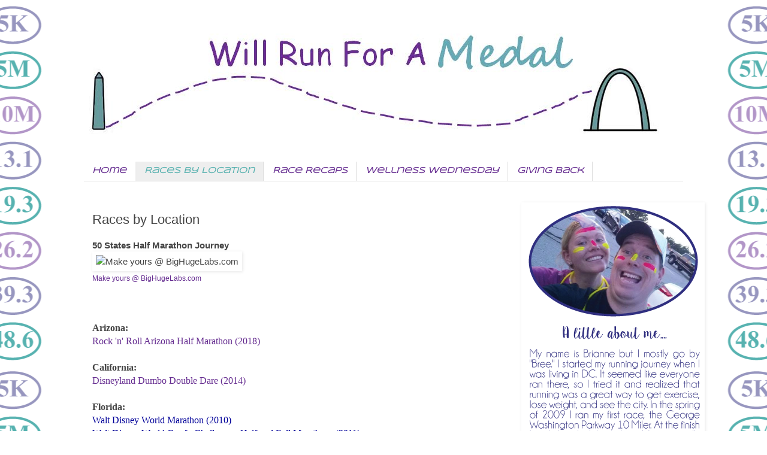

--- FILE ---
content_type: text/html; charset=UTF-8
request_url: https://www.willrunforamedal.com/p/races-by-location.html
body_size: 14270
content:
<!DOCTYPE html>
<html class='v2' dir='ltr' lang='en'>
<head>
<link href='https://www.blogger.com/static/v1/widgets/335934321-css_bundle_v2.css' rel='stylesheet' type='text/css'/>
<meta content='width=1100' name='viewport'/>
<meta content='text/html; charset=UTF-8' http-equiv='Content-Type'/>
<meta content='blogger' name='generator'/>
<link href='https://www.willrunforamedal.com/favicon.ico' rel='icon' type='image/x-icon'/>
<link href='https://www.willrunforamedal.com/p/races-by-location.html' rel='canonical'/>
<link rel="alternate" type="application/atom+xml" title="                   Will Run For A Medal - Atom" href="https://www.willrunforamedal.com/feeds/posts/default" />
<link rel="alternate" type="application/rss+xml" title="                   Will Run For A Medal - RSS" href="https://www.willrunforamedal.com/feeds/posts/default?alt=rss" />
<link rel="service.post" type="application/atom+xml" title="                   Will Run For A Medal - Atom" href="https://www.blogger.com/feeds/5673594666051007886/posts/default" />
<!--Can't find substitution for tag [blog.ieCssRetrofitLinks]-->
<meta content='https://www.willrunforamedal.com/p/races-by-location.html' property='og:url'/>
<meta content='Races by Location' property='og:title'/>
<meta content='  50 States Half Marathon Journey   Make yours @ BigHugeLabs.com      Arizona:  Rock &#39;n&#39; Roll Arizona Half Marathon (2018)   California:   D...' property='og:description'/>
<meta content='https://lh3.googleusercontent.com/blogger_img_proxy/[base64]w1200-h630-p-k-no-nu' property='og:image'/>
<title>                   Will Run For A Medal: Races by Location</title>
<style type='text/css'>@font-face{font-family:'Syncopate';font-style:normal;font-weight:400;font-display:swap;src:url(//fonts.gstatic.com/s/syncopate/v24/pe0sMIuPIYBCpEV5eFdCC_e_Kdxic2wp.woff2)format('woff2');unicode-range:U+0100-02BA,U+02BD-02C5,U+02C7-02CC,U+02CE-02D7,U+02DD-02FF,U+0304,U+0308,U+0329,U+1D00-1DBF,U+1E00-1E9F,U+1EF2-1EFF,U+2020,U+20A0-20AB,U+20AD-20C0,U+2113,U+2C60-2C7F,U+A720-A7FF;}@font-face{font-family:'Syncopate';font-style:normal;font-weight:400;font-display:swap;src:url(//fonts.gstatic.com/s/syncopate/v24/pe0sMIuPIYBCpEV5eFdCBfe_Kdxicw.woff2)format('woff2');unicode-range:U+0000-00FF,U+0131,U+0152-0153,U+02BB-02BC,U+02C6,U+02DA,U+02DC,U+0304,U+0308,U+0329,U+2000-206F,U+20AC,U+2122,U+2191,U+2193,U+2212,U+2215,U+FEFF,U+FFFD;}</style>
<style id='page-skin-1' type='text/css'><!--
/*
-----------------------------------------------
Blogger Template Style
Name:     Simple
Designer: Blogger
URL:      www.blogger.com
----------------------------------------------- */
/* Content
----------------------------------------------- */
body {
font: normal normal 14px 'Trebuchet MS', Trebuchet, Verdana, sans-serif;
color: #444444;
background: #ffffff url(//3.bp.blogspot.com/-11MAKomDhls/WJZnRzTXNkI/AAAAAAAAQys/RM0481W4uBElWUerSc3En7ru8ca4PazkgCK4B/s0/br.png) repeat-y scroll top center;
padding: 0 0 0 0;
}
html body .region-inner {
min-width: 0;
max-width: 100%;
width: auto;
}
h2 {
font-size: 22px;
}
a:link {
text-decoration:none;
color: #652c90;
}
a:visited {
text-decoration:none;
color: #652c90;
}
a:hover {
text-decoration:underline;
color: #57b1af;
}
.body-fauxcolumn-outer .fauxcolumn-inner {
background: transparent none repeat scroll top left;
_background-image: none;
}
.body-fauxcolumn-outer .cap-top {
position: absolute;
z-index: 1;
height: 400px;
width: 100%;
}
.body-fauxcolumn-outer .cap-top .cap-left {
width: 100%;
background: transparent none repeat-x scroll top left;
_background-image: none;
}
.content-outer {
-moz-box-shadow: 0 0 0 rgba(0, 0, 0, .15);
-webkit-box-shadow: 0 0 0 rgba(0, 0, 0, .15);
-goog-ms-box-shadow: 0 0 0 #333333;
box-shadow: 0 0 0 rgba(0, 0, 0, .15);
margin-bottom: 1px;
}
.content-inner {
padding: 10px 40px;
}
.content-inner {
background-color: #ffffff;
}
/* Header
----------------------------------------------- */
.header-outer {
background: transparent none repeat-x scroll 0 -400px;
_background-image: none;
}
.Header h1 {
font: normal normal 40px 'Trebuchet MS',Trebuchet,Verdana,sans-serif;
color: #000000;
text-shadow: 0 0 0 rgba(0, 0, 0, .2);
}
.Header h1 a {
color: #000000;
}
.Header .description {
font-size: 18px;
color: #000000;
}
.header-inner .Header .titlewrapper {
padding: 22px 0;
}
.header-inner .Header .descriptionwrapper {
padding: 0 0;
}
/* Tabs
----------------------------------------------- */
.tabs-inner .section:first-child {
border-top: 0 solid #dddddd;
}
.tabs-inner .section:first-child ul {
margin-top: -1px;
border-top: 1px solid #dddddd;
border-left: 1px solid #dddddd;
border-right: 1px solid #dddddd;
}
.tabs-inner .widget ul {
background: transparent none repeat-x scroll 0 -800px;
_background-image: none;
border-bottom: 1px solid #dddddd;
margin-top: 0;
margin-left: -30px;
margin-right: -30px;
}
.tabs-inner .widget li a {
display: inline-block;
padding: .6em 1em;
font: italic bold 14px Syncopate;
color: #652c90;
border-left: 1px solid #ffffff;
border-right: 1px solid #dddddd;
}
.tabs-inner .widget li:first-child a {
border-left: none;
}
.tabs-inner .widget li.selected a, .tabs-inner .widget li a:hover {
color: #57b1af;
background-color: #eeeeee;
text-decoration: none;
}
/* Columns
----------------------------------------------- */
.main-outer {
border-top: 0 solid transparent;
}
.fauxcolumn-left-outer .fauxcolumn-inner {
border-right: 1px solid transparent;
}
.fauxcolumn-right-outer .fauxcolumn-inner {
border-left: 1px solid transparent;
}
/* Headings
----------------------------------------------- */
div.widget > h2,
div.widget h2.title {
margin: 0 0 1em 0;
font: normal bold 11px 'Trebuchet MS',Trebuchet,Verdana,sans-serif;
color: #000000;
}
/* Widgets
----------------------------------------------- */
.widget .zippy {
color: #999999;
text-shadow: 2px 2px 1px rgba(0, 0, 0, .1);
}
.widget .popular-posts ul {
list-style: none;
}
/* Posts
----------------------------------------------- */
h2.date-header {
font: normal bold 12px Arial, Tahoma, Helvetica, FreeSans, sans-serif;
}
.date-header span {
background-color: rgba(0, 0, 0, 0);
color: #57b1af;
padding: 0.4em;
letter-spacing: 3px;
margin: inherit;
}
.main-inner {
padding-top: 35px;
padding-bottom: 65px;
}
.main-inner .column-center-inner {
padding: 0 0;
}
.main-inner .column-center-inner .section {
margin: 0 1em;
}
.post {
margin: 0 0 45px 0;
}
h3.post-title, .comments h4 {
font: normal normal 22px 'Trebuchet MS',Trebuchet,Verdana,sans-serif;
margin: .75em 0 0;
}
.post-body {
font-size: 110%;
line-height: 1.4;
position: relative;
}
.post-body img, .post-body .tr-caption-container, .Profile img, .Image img,
.BlogList .item-thumbnail img {
padding: 2px;
background: rgba(0, 0, 0, 0);
border: 1px solid rgba(0, 0, 0, 0);
-moz-box-shadow: 1px 1px 5px rgba(0, 0, 0, .1);
-webkit-box-shadow: 1px 1px 5px rgba(0, 0, 0, .1);
box-shadow: 1px 1px 5px rgba(0, 0, 0, .1);
}
.post-body img, .post-body .tr-caption-container {
padding: 5px;
}
.post-body .tr-caption-container {
color: #444444;
}
.post-body .tr-caption-container img {
padding: 0;
background: transparent;
border: none;
-moz-box-shadow: 0 0 0 rgba(0, 0, 0, .1);
-webkit-box-shadow: 0 0 0 rgba(0, 0, 0, .1);
box-shadow: 0 0 0 rgba(0, 0, 0, .1);
}
.post-header {
margin: 0 0 1.5em;
line-height: 1.6;
font-size: 90%;
}
.post-footer {
margin: 20px -2px 0;
padding: 5px 10px;
color: #444444;
background-color: rgba(0, 0, 0, 0);
border-bottom: 1px solid rgba(0, 0, 0, 0);
line-height: 1.6;
font-size: 90%;
}
#comments .comment-author {
padding-top: 1.5em;
border-top: 1px solid transparent;
background-position: 0 1.5em;
}
#comments .comment-author:first-child {
padding-top: 0;
border-top: none;
}
.avatar-image-container {
margin: .2em 0 0;
}
#comments .avatar-image-container img {
border: 1px solid rgba(0, 0, 0, 0);
}
/* Comments
----------------------------------------------- */
.comments .comments-content .icon.blog-author {
background-repeat: no-repeat;
background-image: url([data-uri]);
}
.comments .comments-content .loadmore a {
border-top: 1px solid #999999;
border-bottom: 1px solid #999999;
}
.comments .comment-thread.inline-thread {
background-color: rgba(0, 0, 0, 0);
}
.comments .continue {
border-top: 2px solid #999999;
}
/* Accents
---------------------------------------------- */
.section-columns td.columns-cell {
border-left: 1px solid transparent;
}
.blog-pager {
background: transparent url(https://resources.blogblog.com/blogblog/data/1kt/simple/paging_dot.png) repeat-x scroll top center;
}
.blog-pager-older-link, .home-link,
.blog-pager-newer-link {
background-color: #ffffff;
padding: 5px;
}
.footer-outer {
border-top: 1px dashed #bbbbbb;
}
/* Mobile
----------------------------------------------- */
body.mobile  {
background-size: auto;
}
.mobile .body-fauxcolumn-outer {
background: transparent none repeat scroll top left;
}
.mobile .body-fauxcolumn-outer .cap-top {
background-size: 100% auto;
}
.mobile .content-outer {
-webkit-box-shadow: 0 0 3px rgba(0, 0, 0, .15);
box-shadow: 0 0 3px rgba(0, 0, 0, .15);
}
.mobile .tabs-inner .widget ul {
margin-left: 0;
margin-right: 0;
}
.mobile .post {
margin: 0;
}
.mobile .main-inner .column-center-inner .section {
margin: 0;
}
.mobile .date-header span {
padding: 0.1em 10px;
margin: 0 -10px;
}
.mobile h3.post-title {
margin: 0;
}
.mobile .blog-pager {
background: transparent none no-repeat scroll top center;
}
.mobile .footer-outer {
border-top: none;
}
.mobile .main-inner, .mobile .footer-inner {
background-color: #ffffff;
}
.mobile-index-contents {
color: #444444;
}
.mobile-link-button {
background-color: #652c90;
}
.mobile-link-button a:link, .mobile-link-button a:visited {
color: #ffffff;
}
.mobile .tabs-inner .section:first-child {
border-top: none;
}
.mobile .tabs-inner .PageList .widget-content {
background-color: #eeeeee;
color: #57b1af;
border-top: 1px solid #dddddd;
border-bottom: 1px solid #dddddd;
}
.mobile .tabs-inner .PageList .widget-content .pagelist-arrow {
border-left: 1px solid #dddddd;
}

--></style>
<style id='template-skin-1' type='text/css'><!--
body {
min-width: 1080px;
}
.content-outer, .content-fauxcolumn-outer, .region-inner {
min-width: 1080px;
max-width: 1080px;
_width: 1080px;
}
.main-inner .columns {
padding-left: 0px;
padding-right: 300px;
}
.main-inner .fauxcolumn-center-outer {
left: 0px;
right: 300px;
/* IE6 does not respect left and right together */
_width: expression(this.parentNode.offsetWidth -
parseInt("0px") -
parseInt("300px") + 'px');
}
.main-inner .fauxcolumn-left-outer {
width: 0px;
}
.main-inner .fauxcolumn-right-outer {
width: 300px;
}
.main-inner .column-left-outer {
width: 0px;
right: 100%;
margin-left: -0px;
}
.main-inner .column-right-outer {
width: 300px;
margin-right: -300px;
}
#layout {
min-width: 0;
}
#layout .content-outer {
min-width: 0;
width: 800px;
}
#layout .region-inner {
min-width: 0;
width: auto;
}
body#layout div.add_widget {
padding: 8px;
}
body#layout div.add_widget a {
margin-left: 32px;
}
--></style>
<style>
    body {background-image:url(\/\/3.bp.blogspot.com\/-11MAKomDhls\/WJZnRzTXNkI\/AAAAAAAAQys\/RM0481W4uBElWUerSc3En7ru8ca4PazkgCK4B\/s0\/br.png);}
    
@media (max-width: 200px) { body {background-image:url(\/\/3.bp.blogspot.com\/-11MAKomDhls\/WJZnRzTXNkI\/AAAAAAAAQys\/RM0481W4uBElWUerSc3En7ru8ca4PazkgCK4B\/w200\/br.png);}}
@media (max-width: 400px) and (min-width: 201px) { body {background-image:url(\/\/3.bp.blogspot.com\/-11MAKomDhls\/WJZnRzTXNkI\/AAAAAAAAQys\/RM0481W4uBElWUerSc3En7ru8ca4PazkgCK4B\/w400\/br.png);}}
@media (max-width: 800px) and (min-width: 401px) { body {background-image:url(\/\/3.bp.blogspot.com\/-11MAKomDhls\/WJZnRzTXNkI\/AAAAAAAAQys\/RM0481W4uBElWUerSc3En7ru8ca4PazkgCK4B\/w800\/br.png);}}
@media (max-width: 1200px) and (min-width: 801px) { body {background-image:url(\/\/3.bp.blogspot.com\/-11MAKomDhls\/WJZnRzTXNkI\/AAAAAAAAQys\/RM0481W4uBElWUerSc3En7ru8ca4PazkgCK4B\/w1200\/br.png);}}
/* Last tag covers anything over one higher than the previous max-size cap. */
@media (min-width: 1201px) { body {background-image:url(\/\/3.bp.blogspot.com\/-11MAKomDhls\/WJZnRzTXNkI\/AAAAAAAAQys\/RM0481W4uBElWUerSc3En7ru8ca4PazkgCK4B\/w1600\/br.png);}}
  </style>
<link href='https://www.blogger.com/dyn-css/authorization.css?targetBlogID=5673594666051007886&amp;zx=2cb77566-1ec7-4636-afc4-0befa312dac4' media='none' onload='if(media!=&#39;all&#39;)media=&#39;all&#39;' rel='stylesheet'/><noscript><link href='https://www.blogger.com/dyn-css/authorization.css?targetBlogID=5673594666051007886&amp;zx=2cb77566-1ec7-4636-afc4-0befa312dac4' rel='stylesheet'/></noscript>
<meta name='google-adsense-platform-account' content='ca-host-pub-1556223355139109'/>
<meta name='google-adsense-platform-domain' content='blogspot.com'/>

<!-- data-ad-client=ca-pub-2570814617095712 -->

</head>
<body class='loading variant-simplysimple'>
<div class='navbar no-items section' id='navbar' name='Navbar'>
</div>
<div class='body-fauxcolumns'>
<div class='fauxcolumn-outer body-fauxcolumn-outer'>
<div class='cap-top'>
<div class='cap-left'></div>
<div class='cap-right'></div>
</div>
<div class='fauxborder-left'>
<div class='fauxborder-right'></div>
<div class='fauxcolumn-inner'>
</div>
</div>
<div class='cap-bottom'>
<div class='cap-left'></div>
<div class='cap-right'></div>
</div>
</div>
</div>
<div class='content'>
<div class='content-fauxcolumns'>
<div class='fauxcolumn-outer content-fauxcolumn-outer'>
<div class='cap-top'>
<div class='cap-left'></div>
<div class='cap-right'></div>
</div>
<div class='fauxborder-left'>
<div class='fauxborder-right'></div>
<div class='fauxcolumn-inner'>
</div>
</div>
<div class='cap-bottom'>
<div class='cap-left'></div>
<div class='cap-right'></div>
</div>
</div>
</div>
<div class='content-outer'>
<div class='content-cap-top cap-top'>
<div class='cap-left'></div>
<div class='cap-right'></div>
</div>
<div class='fauxborder-left content-fauxborder-left'>
<div class='fauxborder-right content-fauxborder-right'></div>
<div class='content-inner'>
<header>
<div class='header-outer'>
<div class='header-cap-top cap-top'>
<div class='cap-left'></div>
<div class='cap-right'></div>
</div>
<div class='fauxborder-left header-fauxborder-left'>
<div class='fauxborder-right header-fauxborder-right'></div>
<div class='region-inner header-inner'>
<div class='header section' id='header' name='Header'><div class='widget Header' data-version='1' id='Header1'>
<div id='header-inner'>
<a href='https://www.willrunforamedal.com/' style='display: block'>
<img alt='                   Will Run For A Medal' height='200px; ' id='Header1_headerimg' src='https://blogger.googleusercontent.com/img/b/R29vZ2xl/AVvXsEjb5pT-tfdOvqov1hcSnsi7VEKZK8Ia_KXb3a6w59nWq5QZsTJeavRXXF2M1nRX7IPuYUV2hz0wMFhQFVRQX9N0bBn87AoqXcHoBFpMSL8um-0kQ87RPZmaI-LWQlr-Gmtya-f-y95Eras/s1600/test.JPG' style='display: block' width='975px; '/>
</a>
</div>
</div></div>
</div>
</div>
<div class='header-cap-bottom cap-bottom'>
<div class='cap-left'></div>
<div class='cap-right'></div>
</div>
</div>
</header>
<div class='tabs-outer'>
<div class='tabs-cap-top cap-top'>
<div class='cap-left'></div>
<div class='cap-right'></div>
</div>
<div class='fauxborder-left tabs-fauxborder-left'>
<div class='fauxborder-right tabs-fauxborder-right'></div>
<div class='region-inner tabs-inner'>
<div class='tabs no-items section' id='crosscol' name='Cross-Column'></div>
<div class='tabs section' id='crosscol-overflow' name='Cross-Column 2'><div class='widget PageList' data-version='1' id='PageList1'>
<div class='widget-content'>
<ul>
<li>
<a href='https://www.willrunforamedal.com/'>Home</a>
</li>
<li class='selected'>
<a href='https://www.willrunforamedal.com/p/races-by-location.html'>Races by Location</a>
</li>
<li>
<a href='http://www.willrunforamedal.com/search/label/Race%20Recaps'>Race Recaps</a>
</li>
<li>
<a href='http://www.willrunforamedal.com/search/label/%23WellnessWednesday'>Wellness Wednesday</a>
</li>
<li>
<a href='http://www.willrunforamedal.com/search/label/Giving%20Back'>Giving Back</a>
</li>
</ul>
<div class='clear'></div>
</div>
</div></div>
</div>
</div>
<div class='tabs-cap-bottom cap-bottom'>
<div class='cap-left'></div>
<div class='cap-right'></div>
</div>
</div>
<div class='main-outer'>
<div class='main-cap-top cap-top'>
<div class='cap-left'></div>
<div class='cap-right'></div>
</div>
<div class='fauxborder-left main-fauxborder-left'>
<div class='fauxborder-right main-fauxborder-right'></div>
<div class='region-inner main-inner'>
<div class='columns fauxcolumns'>
<div class='fauxcolumn-outer fauxcolumn-center-outer'>
<div class='cap-top'>
<div class='cap-left'></div>
<div class='cap-right'></div>
</div>
<div class='fauxborder-left'>
<div class='fauxborder-right'></div>
<div class='fauxcolumn-inner'>
</div>
</div>
<div class='cap-bottom'>
<div class='cap-left'></div>
<div class='cap-right'></div>
</div>
</div>
<div class='fauxcolumn-outer fauxcolumn-left-outer'>
<div class='cap-top'>
<div class='cap-left'></div>
<div class='cap-right'></div>
</div>
<div class='fauxborder-left'>
<div class='fauxborder-right'></div>
<div class='fauxcolumn-inner'>
</div>
</div>
<div class='cap-bottom'>
<div class='cap-left'></div>
<div class='cap-right'></div>
</div>
</div>
<div class='fauxcolumn-outer fauxcolumn-right-outer'>
<div class='cap-top'>
<div class='cap-left'></div>
<div class='cap-right'></div>
</div>
<div class='fauxborder-left'>
<div class='fauxborder-right'></div>
<div class='fauxcolumn-inner'>
</div>
</div>
<div class='cap-bottom'>
<div class='cap-left'></div>
<div class='cap-right'></div>
</div>
</div>
<!-- corrects IE6 width calculation -->
<div class='columns-inner'>
<div class='column-center-outer'>
<div class='column-center-inner'>
<div class='main section' id='main' name='Main'><div class='widget Blog' data-version='1' id='Blog1'>
<div class='blog-posts hfeed'>

          <div class="date-outer">
        

          <div class="date-posts">
        
<div class='post-outer'>
<div class='post hentry uncustomized-post-template' itemprop='blogPost' itemscope='itemscope' itemtype='http://schema.org/BlogPosting'>
<meta content='http://chart.apis.google.com/chart?cht=t&chs=440x220&chco=ffffff,3399ff,3399ff&chf=bg,s,eaf7fe&chtm=usa&chld=AZCAFLILINKYMDMOOHTNTXVA&chd=s:000000000000' itemprop='image_url'/>
<meta content='5673594666051007886' itemprop='blogId'/>
<meta content='8361629735180910435' itemprop='postId'/>
<a name='8361629735180910435'></a>
<h3 class='post-title entry-title' itemprop='name'>
Races by Location
</h3>
<div class='post-header'>
<div class='post-header-line-1'></div>
</div>
<div class='post-body entry-content' id='post-body-8361629735180910435' itemprop='description articleBody'>
<div>
<div>
<b>50 States Half Marathon Journey</b><br />
<img alt="Make yours @ BigHugeLabs.com" src="https://lh3.googleusercontent.com/blogger_img_proxy/[base64]s0-d"><br />
<a href="http://bighugelabs.com/map.php" style="font-size: 75%;">Make yours @ BigHugeLabs.com</a></div>
<br />
<br />
<br /></div>
<div style="font-family: georgia, serif; font-size: 16px;">
<b>Arizona:</b><br />
<a href="http://www.willrunforamedal.com/2018/01/rock-n-roll-arizona-half-marathon-race.html" target="_blank">Rock 'n' Roll Arizona Half Marathon (2018)</a><br />
<b><br /></b>
<b>California:</b></div>
<div style="font-family: georgia, serif; font-size: 16px;">
<span style="color: #000099; font-size: 100%;"><a href="http://willrunforamedal.blogspot.com/2014/09/disneyland-dumbo-double-dare-and-coast.html">Disneyland Dumbo Double Dare (2014)</a></span></div>
<div style="font-family: georgia, serif; font-size: 16px;">
<b><br /></b></div>
<div style="font-family: georgia, serif; font-size: 16px;">
<b style="font-size: 100%;">Florida:</b></div>
<div style="font-family: georgia, serif; font-size: 16px;">
<a href="http://www.willrunforamedal.blogspot.com/2013/07/the-beginning.html"><span style="color: #000099;">Walt Disney World Marathon (2010)</span></a></div>
<div style="font-family: georgia, serif; font-size: 16px;">
<a href="http://www.willrunforamedal.blogspot.com/2013/07/i-blinked-and-all-of-sudden-i-had-run.html"><span style="color: #000099;">Walt Disney World Goofy Challenge - Half and Full Marathons (2011)</span></a></div>
<div style="font-family: georgia, serif; font-size: 16px;">
<span style="color: #000099; font-size: 100%;"><a href="http://www.willrunforamedal.blogspot.com/2013/07/i-blinked-and-all-of-sudden-i-had-run.html">Walt Disney World Princess Half Marathon (2012)</a></span></div>
<div style="font-family: georgia, serif; font-size: 16px;">
<span style="color: #000099; font-size: 100%;"><a href="http://www.willrunforamedal.com/2013/11/24-walt-disney-world-wine-and-dine-half.html" target="_blank">Walt Disney World&nbsp;Wine and Dine Half Marathon (2013)</a></span></div>
<div style="font-family: georgia, serif; font-size: 16px;">
<span style="color: #000099; font-size: 100%;"><a href="http://www.willrunforamedal.com/2014/01/dopey-challenge-at-walt-disney-world.html" target="_blank">Walt Disney World <span style="font-size: 100%;">Dopey Challenge - 5K, 10K, Half Marathon, Full Marathon (2014</span>)</a></span><br />
<span style="color: #000099; font-size: 100%;"><br /></span></div>
<div style="font-family: georgia, serif; font-size: 16px;">
<b>Illinois:</b></div>
<div style="font-family: georgia, serif; font-size: 16px;">
<a href="http://www.willrunforamedal.blogspot.com/2013/07/i-blinked-and-all-of-sudden-i-had-run.html"><span style="color: #000099;">Heartland Half Marathon (2010)</span></a></div>
<div style="font-family: georgia, serif; font-size: 16px;">
<a href="http://www.willrunforamedal.blogspot.com/2013/07/i-blinked-and-all-of-sudden-i-had-run.html"><span style="color: #000099;">Illinois Half Marathon (2011)</span></a></div>
<div style="font-family: georgia, serif; font-size: 16px;">
<a href="http://www.willrunforamedal.blogspot.com/2013/07/i-blinked-and-all-of-sudden-i-had-run.html"><span style="color: #000099;">Lincoln Presidential Half Marathon (2012)</span></a></div>
<div style="font-family: georgia, serif; font-size: 16px;">
<span style="color: #000099; font-size: 100%;"><a href="http://www.willrunforamedal.blogspot.com/2013/07/i-blinked-and-all-of-sudden-i-had-run.html">Alton Half Marathon (2013)</a></span></div>
<div style="font-family: georgia, serif; font-size: 16px;">
<a href="http://willrunforamedal.blogspot.com/2014/04/the-tale-of-two-races-and-two-non.html"><span style="color: #000099;">Southern Illinois Spring Classic Half Marathon (2014)</span></a></div>
<div style="font-family: georgia, serif; font-size: 16px;">
<a href="http://willrunforamedal.blogspot.com/2014/05/ymca-schoolhouse-rockin-half-marathon.html"><span style="color: #000099;">YMCA Schoolhouse Rockin' Half Marathon (2014)</span></a></div>
<div style="font-family: georgia, serif; font-size: 16px;">
<span style="color: #000099;"><a href="http://willrunforamedal.blogspot.com/2014/11/get-your-kick-on-route-66-litchfield.html">Route 66 Half Marathon (2014)</a></span></div>
<div style="font-family: georgia, serif; font-size: 16px;">
<a href="http://www.willrunforamedal.com/2016/05/i-challenge-race-recap.html">Illinois 5K and Half Marathon (2016)</a><br />
<a href="http://www.willrunforamedal.com/2017/05/illinois-half-marathon-one-america-mini.html" target="_blank">Illinois Half Marathon (2017)</a><br />
<a href="http://www.willrunforamedal.com/2017/09/vine-to-wine-half-marathon-recap.html" target="_blank">Vine to Wine Half Marathon (2017)</a></div>
<div style="font-family: georgia, serif; font-size: 16px;">
<b></b></div>
<div style="font-family: georgia, serif; font-size: 16px;">
<b><br /></b></div>
<div style="font-family: georgia, serif; font-size: 16px;">
<b>Indiana:</b></div>
<div style="font-family: georgia, serif; font-size: 16px;">
<a href="http://www.willrunforamedal.blogspot.com/2013/07/i-blinked-and-all-of-sudden-i-had-run.html"><span style="color: #000099;">Indy 500 Half Marathon (2011)</span></a></div>
<div style="font-family: georgia, serif; font-size: 16px;">
<a href="http://www.willrunforamedal.blogspot.com/2013/07/i-blinked-and-all-of-sudden-i-had-run.html"><span style="color: #000099;">Monumental Half Marathon (2012)</span></a></div>
<div style="font-family: georgia, serif; font-size: 16px;">
<a href="http://willrunforamedal.blogspot.com/2014/05/my-30th-half-marathon-and-mothers-day.html"><span style="color: #000099;">Indy 500 Half Marathon (2014)</span></a></div>
<div style="font-family: georgia, serif; font-size: 16px;">
<span style="color: #000099;"><a href="http://willrunforamedal.blogspot.com/2014/11/indianapolis-monumental-half-marathon.html">Monumental Half Marathon (2014)</a></span><br />
<a href="http://www.willrunforamedal.com/2017/05/illinois-half-marathon-one-america-mini.html" target="_blank">Mega Mini Challenge (2017)</a><br />
<a href="http://www.willrunforamedal.com/2017/11/indianapolis-monumental-half-marathon.html" target="_blank">Monumental Half Marathon (2017)</a></div>
<div style="font-family: georgia, serif; font-size: 16px;">
<br />
<b>Kentucky:</b><br />
<a href="http://www.willrunforamedal.com/2019/04/the-kentucky-derby-mini-marathon-race.html" target="_blank">Kentucky Derby Mini Marathon (2019)</a><br />
<br /></div>
<div style="font-family: georgia, serif; font-size: 16px;">
<div>
<b>Maryland:</b></div>
<div>
<a href="http://www.willrunforamedal.blogspot.com/2013/07/the-beginning.html"><span style="color: #000099;">Baltimore Half Marathon (2009)</span></a></div>
<div>
<a href="http://www.willrunforamedal.blogspot.com/2013/07/i-blinked-and-all-of-sudden-i-had-run.html"><span style="color: #000099;">Frederick Half Marathon (2010)</span></a></div>
<div>
<a href="http://www.willrunforamedal.blogspot.com/2013/07/i-blinked-and-all-of-sudden-i-had-run.html"><span style="color: #000099;">Baltimore Half Marathon (2010)</span></a></div>
</div>
<div style="font-family: georgia, serif; font-size: 16px;">
<br /></div>
<div style="font-family: georgia, serif; font-size: 16px;">
<b style="font-size: 100%;">Missouri:</b></div>
<div style="font-family: georgia, serif; font-size: 16px;">
<a href="http://www.willrunforamedal.blogspot.com/2013/07/i-blinked-and-all-of-sudden-i-had-run.html"><span style="color: #000099;">Rock 'n' Roll St. Louis Half Marathon (2011)</span></a></div>
<div style="font-family: georgia, serif; font-size: 16px;">
<a href="http://www.willrunforamedal.blogspot.com/2013/07/i-blinked-and-all-of-sudden-i-had-run.html"><span style="color: #000099;">Rock 'n' Roll St. Louis Half Marathon (2012)</span></a></div>
<div style="font-family: georgia, serif; font-size: 16px;">
<a href="http://www.willrunforamedal.blogspot.com/2013/07/i-blinked-and-all-of-sudden-i-had-run.html"><span style="color: #000099;">GO! St. Louis Half Marathon (2013)</span></a></div>
<div style="font-family: georgia, serif; font-size: 16px;">
<a href="http://www.willrunforamedal.blogspot.com/2013/09/running-under-trained.html"><span style="color: #000099;">Roots N Blues N BBQ Half Marathon (2013)</span></a></div>
<div style="font-family: georgia, serif; font-size: 16px;">
<a href="http://www.willrunforamedal.blogspot.com/2013/10/21-missouri-cowbell-half-marathon.html"><span style="color: #000099;">MO' Cowbell Half Marathon (2013)</span></a></div>
<div style="font-family: georgia, serif; font-size: 16px;">
<a href="http://www.willrunforamedal.blogspot.com/2013/10/22-go-st-louis-halloween-half-marathon.html"><span style="color: #000099;">GO! St. Louis - Halloween Half Marathon (2013)</span></a></div>
<div style="font-family: georgia, serif; font-size: 16px;">
<a href="http://www.willrunforamedal.blogspot.com/2013/10/23-rock-and-roll-st-louis-half-marathon.html"><span style="color: #000099;">Rock 'n' Roll St. Louis Half Marathon (2013)</span></a></div>
<div style="font-family: georgia, serif; font-size: 16px;">
<a href="http://willrunforamedal.blogspot.com/2014/03/mirror-mirror-on-wall-what-is-most.html"><span style="color: #000099;">Adventuremax -Innsbrook Half Marathon (2014)</span></a></div>
<div style="font-family: georgia, serif; font-size: 16px;">
<a href="http://willrunforamedal.blogspot.com/2014/04/go-st-louis-half-marathon_6.html"><span style="color: #000099;">GO! St. Louis Half Marathon (2014)</span></a></div>
<div style="font-family: georgia, serif; font-size: 16px;">
<a href="http://www.willrunforamedal.blogspot.com/2014/04/rock-parkway-half-marathon.html"><span style="color: #000099;">Rock the Parkway Half Marathon (2014)</span></a></div>
<div style="font-family: georgia, serif; font-size: 16px;">
<a href="http://willrunforamedal.blogspot.com/2014/05/river-town-run-half-marathon-race-recap.html"><span style="color: #000099;">River Town Run Half Marathon (2014)</span></a></div>
<div style="font-family: georgia, serif; font-size: 16px;">
<a href="http://www.willrunforamedal.blogspot.com/2014/09/roots-n-bluesn-bbq-half-marathon-race.html"><span style="color: #000099;">Roots N Blues N BBQ Half Marathon (2014)</span></a></div>
<div style="font-family: georgia, serif; font-size: 16px;">
<a href="http://willrunforamedal.blogspot.com/2014/10/st-louis-rock-n-roll-remix-challenge.html"><span style="color: #000099;">Rock 'n' Roll St. Louis Half Marathon (2014)</span></a></div>
<div style="font-family: georgia, serif; font-size: 16px;">
<a href="http://willrunforamedal.blogspot.com/2015/04/go-st-louis-half-marathon-race-recap.html"><span style="color: #000099;">GO! St. Louis Half Marathon (2015)</span></a></div>
<div style="font-family: georgia, serif; font-size: 16px;">
<span style="color: #000099;"><a href="http://willrunforamedal.blogspot.com/2015/10/my-5th-and-final-rock-n-roll-st-louis.html">Rock 'n' Roll St. Louis Half Marathon (2015)</a></span><br />
<a href="http://www.willrunforamedal.com/2017/05/half-marathon-43-race-131-st-louis.html" target="_blank">Race 13.1 - St. Louis Half Marathon (2017)</a><br />
<a href="http://www.willrunforamedal.com/2017/10/mo-cowbell-half-marathon-recap.html" target="_blank">MO' Cowbell Half Marathon (2017)</a><br />
<a href="http://www.willrunforamedal.com/2018/04/go-st-louis-half-marathon.html" target="_blank">GO! St. Louis Half Marathon (2018)</a><br />
<a href="http://www.willrunforamedal.com/2018/10/mo-cowbell-half-marathon-recap.html" target="_blank">MO' Cowbell Half Marathon (2018)</a><br />
<a href="https://www.athlinks.com/athletes/94707050/results" target="_blank">Race 13.1 - St. Louis Half Marathon (2019)</a></div><div style="font-family: georgia, serif; font-size: 16px;"><a href="http://www.willrunforamedal.com/2021/10/mo-cowbell-half-marathon-55.html" target="_blank">MO' Cowbell Half Marathon (2021)</a></div><div style="font-family: georgia, serif; font-size: 16px;"><a href="https://www.willrunforamedal.com/2022/10/half-marathon-56-mo-cowbell.html" target="_blank">MO' Cowbell Half Marathon (2022)</a></div>
<div style="font-family: georgia, serif; font-size: 16px;">
<br /></div>
<div style="font-family: georgia, serif; font-size: 16px;">
<div>
<b>Ohio:</b></div>
<div>
<a href="http://www.willrunforamedal.blogspot.com/2013/07/i-blinked-and-all-of-sudden-i-had-run.html"><span style="color: #000099;">U.S. Air Force Half Marathon (2011)</span></a></div>
</div>
<div style="font-family: georgia, serif; font-size: 16px;">
<br /></div>
<div style="font-family: georgia, serif; font-size: 16px;">
<b style="font-size: 100%;">Tennessee:</b><br />
<span style="font-size: 100%;"><a href="http://www.willrunforamedal.com/2018/05/rock-n-roll-nashville-race.html" target="_blank">Rock 'n' Roll Nashville (2018)</a></span><br />
<b style="font-size: 100%;"><br /></b>
<b style="font-size: 100%;">Texas:</b></div>
<div style="font-family: georgia, serif; font-size: 16px;">
<a href="http://www.willrunforamedal.blogspot.com/2013/07/i-blinked-and-all-of-sudden-i-had-run.html"><span style="color: #000099;">Rock 'n' Roll San Antonio Half Marathon (2010)</span></a></div>
<div style="font-family: georgia, serif; font-size: 16px;">
<br /></div>
<div style="font-family: georgia, serif; font-size: 16px;">
<b>Virginia:</b><br />
<div style="font-weight: normal;">
<a href="http://www.willrunforamedal.blogspot.com/2013/07/i-blinked-and-all-of-sudden-i-had-run.html"><span style="color: #000099;">Pacers Half Marathon (2010)</span></a></div>
<div style="font-weight: normal;">
<br /></div>
<div style="font-weight: normal;">
<div>
<b>Washington, D.C.:</b></div>
<div>
<a href="http://www.willrunforamedal.blogspot.com/2013/07/i-blinked-and-all-of-sudden-i-had-run.html"><span style="color: #000099;">National Half Marathon (2010)</span></a></div>
<div>
<span style="color: #000099;"><a href="http://www.willrunforamedal.blogspot.com/2013/07/i-blinked-and-all-of-sudden-i-had-run.html">Rock 'n' Roll USA Half Marathon (2012)</a></span><br />
<a href="http://www.willrunforamedal.com/2018/03/rock-n-roll-dc-half-marathon-race.html" target="_blank">Rock 'n' Roll Washington, DC (2018)</a></div>
</div>
<div style="font-weight: normal;">
<br /></div>
<div style="font-weight: normal;">
<b>Virtual Half Marathons (due to COVID-19):</b></div>
<div style="font-weight: normal;"><a href="http://www.willrunforamedal.com/2020/12/mo-cowbell-single-chuck-challenge-half.html" target="_blank">MO' Cowbell Single Chuck Challenge Half Marathon (2020)</a><br />
<br />
Most of my results can be found on <a href="https://www.athlinks.com/athletes/94707050/results" target="_blank">Athlinks</a>.&nbsp;</div><div style="font-weight: normal;"><br /></div><div style="font-weight: normal;"><br /></div>
<div>
<br /></div>
</div>
<div style='clear: both;'></div>
</div>
<div class='post-footer'>
<div class='post-footer-line post-footer-line-1'>
<span class='post-author vcard'>
</span>
<span class='post-timestamp'>
</span>
<span class='post-comment-link'>
</span>
<span class='post-icons'>
<span class='item-control blog-admin pid-225890046'>
<a href='https://www.blogger.com/page-edit.g?blogID=5673594666051007886&pageID=8361629735180910435&from=pencil' title='Edit Page'>
<img alt='' class='icon-action' height='18' src='https://resources.blogblog.com/img/icon18_edit_allbkg.gif' width='18'/>
</a>
</span>
</span>
<div class='post-share-buttons goog-inline-block'>
<a class='goog-inline-block share-button sb-email' href='https://www.blogger.com/share-post.g?blogID=5673594666051007886&pageID=8361629735180910435&target=email' target='_blank' title='Email This'><span class='share-button-link-text'>Email This</span></a><a class='goog-inline-block share-button sb-blog' href='https://www.blogger.com/share-post.g?blogID=5673594666051007886&pageID=8361629735180910435&target=blog' onclick='window.open(this.href, "_blank", "height=270,width=475"); return false;' target='_blank' title='BlogThis!'><span class='share-button-link-text'>BlogThis!</span></a><a class='goog-inline-block share-button sb-twitter' href='https://www.blogger.com/share-post.g?blogID=5673594666051007886&pageID=8361629735180910435&target=twitter' target='_blank' title='Share to X'><span class='share-button-link-text'>Share to X</span></a><a class='goog-inline-block share-button sb-facebook' href='https://www.blogger.com/share-post.g?blogID=5673594666051007886&pageID=8361629735180910435&target=facebook' onclick='window.open(this.href, "_blank", "height=430,width=640"); return false;' target='_blank' title='Share to Facebook'><span class='share-button-link-text'>Share to Facebook</span></a><a class='goog-inline-block share-button sb-pinterest' href='https://www.blogger.com/share-post.g?blogID=5673594666051007886&pageID=8361629735180910435&target=pinterest' target='_blank' title='Share to Pinterest'><span class='share-button-link-text'>Share to Pinterest</span></a>
</div>
</div>
<div class='post-footer-line post-footer-line-2'>
<span class='post-labels'>
</span>
</div>
<div class='post-footer-line post-footer-line-3'>
<span class='post-location'>
</span>
</div>
</div>
</div>
<div class='comments' id='comments'>
<a name='comments'></a>
<h4>No comments:</h4>
<div id='Blog1_comments-block-wrapper'>
<dl class='avatar-comment-indent' id='comments-block'>
</dl>
</div>
<p class='comment-footer'>
<div class='comment-form'>
<a name='comment-form'></a>
<h4 id='comment-post-message'>Post a Comment</h4>
<p>
</p>
<a href='https://www.blogger.com/comment/frame/5673594666051007886?pa=8361629735180910435&hl=en&saa=85391&origin=https://www.willrunforamedal.com' id='comment-editor-src'></a>
<iframe allowtransparency='true' class='blogger-iframe-colorize blogger-comment-from-post' frameborder='0' height='410px' id='comment-editor' name='comment-editor' src='' width='100%'></iframe>
<script src='https://www.blogger.com/static/v1/jsbin/2830521187-comment_from_post_iframe.js' type='text/javascript'></script>
<script type='text/javascript'>
      BLOG_CMT_createIframe('https://www.blogger.com/rpc_relay.html');
    </script>
</div>
</p>
</div>
</div>

        </div></div>
      
</div>
<div class='blog-pager' id='blog-pager'>
<a class='home-link' href='https://www.willrunforamedal.com/'>Home</a>
</div>
<div class='clear'></div>
<div class='blog-feeds'>
<div class='feed-links'>
Subscribe to:
<a class='feed-link' href='https://www.willrunforamedal.com/feeds/posts/default' target='_blank' type='application/atom+xml'>Comments (Atom)</a>
</div>
</div>
</div></div>
</div>
</div>
<div class='column-left-outer'>
<div class='column-left-inner'>
<aside>
</aside>
</div>
</div>
<div class='column-right-outer'>
<div class='column-right-inner'>
<aside>
<div class='sidebar section' id='sidebar-right-1'><div class='widget Image' data-version='1' id='Image1'>
<div class='widget-content'>
<img alt='' height='625' id='Image1_img' src='https://blogger.googleusercontent.com/img/b/R29vZ2xl/AVvXsEiwPTG96XfbxUKNmBg4Z-mdEhqHwNfyoE0dPuhh7RJuFzWzNJOfTHzUoVPV1T2Z8oOXzNOUkumlJV2rg6knQE0RkXbbxK_hOdjpSSPj6xtpbFWgrFNgTrw554TMca0A3DKVj1qM5_HxKRkk/s1600/about.png' width='300'/>
<br/>
</div>
<div class='clear'></div>
</div><div class='widget Image' data-version='1' id='Image9'>
<div class='widget-content'>
<img alt='' height='66' id='Image9_img' src='https://blogger.googleusercontent.com/img/b/R29vZ2xl/AVvXsEgtNeUu4Oj1iGuXzu8xHWQoisLl6WH6mJy8wtnicvt_KF7C2WtnycsVyqTVaqb4f1xWiA6XObJfTEFDB8lYcJT27F8oaWT9pWFVbBKfbeOtok9-1A9J7RIvEgzi9D1M1OgBh9dQ-WfN6hwV/s1600/Completed.png' width='300'/>
<br/>
</div>
<div class='clear'></div>
</div><div class='widget Text' data-version='1' id='Text2'>
<div class='widget-content'>
<center><span style="font-weight: normal;color:#000099;"><b>Marathons: </b>3</span><div><span =""  style="color:#000099;"><b>Half Marathons:</b><b style="font-weight: normal;"> </b>56</span></div><br /></center>
</div>
<div class='clear'></div>
</div><div class='widget Image' data-version='1' id='Image6'>
<div class='widget-content'>
<img alt='' height='66' id='Image6_img' src='https://blogger.googleusercontent.com/img/b/R29vZ2xl/AVvXsEhKco_weY3hBjcTGm5gdroA2EzLTViNqPe-HZHRSw9VMztYPqsZ3MA-PW_a7ecsMoA_k2WJf3t83WRTO3ihSxXqgR_K1wAxmnwgN0a-sQoShThQITYMc6116Q2AKh0ym1lhDm1QfARPuUTl/s1600/Donate.png' width='300'/>
<br/>
</div>
<div class='clear'></div>
</div><div class='widget Image' data-version='1' id='Image2'>
<div class='widget-content'>
<a href='http://www.medals4mettle.org/'>
<img alt='' height='320' id='Image2_img' src='https://blogger.googleusercontent.com/img/b/R29vZ2xl/AVvXsEjV5B2xRkpRBLtyKfR78b9HtbiwSpQLhLhVbmkZMPyDqNo6Jx69iVg6ZRAHsG_tRvyJ-RkIixsR2o9llJ2JztWFyp_wc_z_VOSh1hHauNBhbwJdr9WJXSh263OWsp-F8mBipcCAUcZTVISB/s1600-r/medals+4+mettle.jpg' width='240'/>
</a>
<br/>
<span class='caption'>http://www.medals4mettle.org/</span>
</div>
<div class='clear'></div>
</div><div class='widget Image' data-version='1' id='Image5'>
<div class='widget-content'>
<img alt='' height='66' id='Image5_img' src='https://blogger.googleusercontent.com/img/b/R29vZ2xl/AVvXsEhC9wLbDj8NlasNISRev0CpPb3ppa__tTZ_1or16m4JvpdwwaGUhpjiM91P3rWhRdM6SbsO1jWsZQMka4KK9KcAz_GSxicg2tOUvM1zV5b61FP_HjZ5LwlKQG55s2Hqcp8sz3119txVsCo-/s1600/Chase.png' width='300'/>
<br/>
</div>
<div class='clear'></div>
</div><div class='widget BlogList' data-version='1' id='BlogList2'>
<div class='widget-content'>
<div class='blog-list-container' id='BlogList2_container'>
<ul id='BlogList2_blogs'>
<li style='display: block;'>
<div class='blog-icon'>
<img data-lateloadsrc='https://lh3.googleusercontent.com/blogger_img_proxy/AEn0k_tun_of0hxyYwib_R9EEocYeLuN1ZRgLb6IObF55JZ8W_ybiCmLq7_NuDOO8r1QE2fBlvqgpbVjs1KX8IY46uTMQI11ve96IfG94fnPBJUD=s16-w16-h16' height='16' width='16'/>
</div>
<div class='blog-content'>
<div class='blog-title'>
<a href='https://sherunsbytheseashore.com' target='_blank'>
She Runs by the Seashore</a>
</div>
<div class='item-content'>
<span class='item-title'>
<a href='https://sherunsbytheseashore.com/2026/01/19/the-alq-ultras-12-runs-of-christmas-challenge-made-me-stronger/' target='_blank'>
The ALQ Ultras 12 Runs of Christmas Challenge made me stronger
</a>
</span>
</div>
</div>
<div style='clear: both;'></div>
</li>
<li style='display: block;'>
<div class='blog-icon'>
<img data-lateloadsrc='https://lh3.googleusercontent.com/blogger_img_proxy/AEn0k_tJePb8l9EleJOoX5AeafhDlBVyprguMy8LyRX8R3gjinpPqVyyq1eR9YeMZQa6ywo7u-_nX5Zpukr13QL3-egpss_1KcrW=s16-w16-h16' height='16' width='16'/>
</div>
<div class='blog-content'>
<div class='blog-title'>
<a href='https://preppyrunner.com' target='_blank'>
Preppy Runner</a>
</div>
<div class='item-content'>
<span class='item-title'>
<a href='https://preppyrunner.com/2022/09/and-so-i-face-the-final-curtain/' target='_blank'>
And So I Face the Final Curtain&#8230;
</a>
</span>
</div>
</div>
<div style='clear: both;'></div>
</li>
<li style='display: block;'>
<div class='blog-icon'>
<img data-lateloadsrc='https://lh3.googleusercontent.com/blogger_img_proxy/AEn0k_u3_6dq1aynkugNsJGBTfT83icRb7POhLvqchMYv3Zl0cY0THwyy-em6WyIYdGG759CSXpsaLiaZ8OaXSUUWTCynpvudC6aG2cQ=s16-w16-h16' height='16' width='16'/>
</div>
<div class='blog-content'>
<div class='blog-title'>
<a href='http://www.irunforwine.net/' target='_blank'>
I Run For Wine</a>
</div>
<div class='item-content'>
<span class='item-title'>
<a href='http://www.irunforwine.net/2020/02/new-menu-offerings-at-rez-grill.html' target='_blank'>
New Menu Offerings at The Rez Grill, Seminole Hard Rock Tampa
</a>
</span>
</div>
</div>
<div style='clear: both;'></div>
</li>
</ul>
<div class='clear'></div>
</div>
</div>
</div><div class='widget Image' data-version='1' id='Image3'>
<div class='widget-content'>
<img alt='' height='66' id='Image3_img' src='https://blogger.googleusercontent.com/img/b/R29vZ2xl/AVvXsEjLxYt42UZCaU8htkhPEivVS1FggF-jKri2Wx4Q7R1Ii0is4lUNr_-bRVo9Al6Kl3XL2rivJXZGdytm-v9cNonXjJZEaiOnwhlWEAGzZyaaFnnW_I3t3VBudRdZiESmSmbCutPVeIbrMWIK/s1600/Archive.png' width='300'/>
<br/>
</div>
<div class='clear'></div>
</div><div class='widget BlogArchive' data-version='1' id='BlogArchive1'>
<div class='widget-content'>
<div id='ArchiveList'>
<div id='BlogArchive1_ArchiveList'>
<ul class='hierarchy'>
<li class='archivedate expanded'>
<a class='toggle' href='javascript:void(0)'>
<span class='zippy toggle-open'>

        &#9660;&#160;
      
</span>
</a>
<a class='post-count-link' href='https://www.willrunforamedal.com/2025/'>
2025
</a>
<span class='post-count' dir='ltr'>(1)</span>
<ul class='hierarchy'>
<li class='archivedate expanded'>
<a class='toggle' href='javascript:void(0)'>
<span class='zippy toggle-open'>

        &#9660;&#160;
      
</span>
</a>
<a class='post-count-link' href='https://www.willrunforamedal.com/2025/07/'>
July
</a>
<span class='post-count' dir='ltr'>(1)</span>
<ul class='posts'>
<li><a href='https://www.willrunforamedal.com/2025/07/ofallon-annual-firecracker-5k-10k-and-1.html'>O&#39;Fallon Annual Firecracker 5K, 10K, and 1 Mile Fu...</a></li>
</ul>
</li>
</ul>
</li>
</ul>
<ul class='hierarchy'>
<li class='archivedate collapsed'>
<a class='toggle' href='javascript:void(0)'>
<span class='zippy'>

        &#9658;&#160;
      
</span>
</a>
<a class='post-count-link' href='https://www.willrunforamedal.com/2024/'>
2024
</a>
<span class='post-count' dir='ltr'>(4)</span>
<ul class='hierarchy'>
<li class='archivedate collapsed'>
<a class='toggle' href='javascript:void(0)'>
<span class='zippy'>

        &#9658;&#160;
      
</span>
</a>
<a class='post-count-link' href='https://www.willrunforamedal.com/2024/07/'>
July
</a>
<span class='post-count' dir='ltr'>(1)</span>
</li>
</ul>
<ul class='hierarchy'>
<li class='archivedate collapsed'>
<a class='toggle' href='javascript:void(0)'>
<span class='zippy'>

        &#9658;&#160;
      
</span>
</a>
<a class='post-count-link' href='https://www.willrunforamedal.com/2024/06/'>
June
</a>
<span class='post-count' dir='ltr'>(1)</span>
</li>
</ul>
<ul class='hierarchy'>
<li class='archivedate collapsed'>
<a class='toggle' href='javascript:void(0)'>
<span class='zippy'>

        &#9658;&#160;
      
</span>
</a>
<a class='post-count-link' href='https://www.willrunforamedal.com/2024/05/'>
May
</a>
<span class='post-count' dir='ltr'>(2)</span>
</li>
</ul>
</li>
</ul>
<ul class='hierarchy'>
<li class='archivedate collapsed'>
<a class='toggle' href='javascript:void(0)'>
<span class='zippy'>

        &#9658;&#160;
      
</span>
</a>
<a class='post-count-link' href='https://www.willrunforamedal.com/2023/'>
2023
</a>
<span class='post-count' dir='ltr'>(2)</span>
<ul class='hierarchy'>
<li class='archivedate collapsed'>
<a class='toggle' href='javascript:void(0)'>
<span class='zippy'>

        &#9658;&#160;
      
</span>
</a>
<a class='post-count-link' href='https://www.willrunforamedal.com/2023/10/'>
October
</a>
<span class='post-count' dir='ltr'>(1)</span>
</li>
</ul>
<ul class='hierarchy'>
<li class='archivedate collapsed'>
<a class='toggle' href='javascript:void(0)'>
<span class='zippy'>

        &#9658;&#160;
      
</span>
</a>
<a class='post-count-link' href='https://www.willrunforamedal.com/2023/06/'>
June
</a>
<span class='post-count' dir='ltr'>(1)</span>
</li>
</ul>
</li>
</ul>
<ul class='hierarchy'>
<li class='archivedate collapsed'>
<a class='toggle' href='javascript:void(0)'>
<span class='zippy'>

        &#9658;&#160;
      
</span>
</a>
<a class='post-count-link' href='https://www.willrunforamedal.com/2022/'>
2022
</a>
<span class='post-count' dir='ltr'>(1)</span>
<ul class='hierarchy'>
<li class='archivedate collapsed'>
<a class='toggle' href='javascript:void(0)'>
<span class='zippy'>

        &#9658;&#160;
      
</span>
</a>
<a class='post-count-link' href='https://www.willrunforamedal.com/2022/10/'>
October
</a>
<span class='post-count' dir='ltr'>(1)</span>
</li>
</ul>
</li>
</ul>
<ul class='hierarchy'>
<li class='archivedate collapsed'>
<a class='toggle' href='javascript:void(0)'>
<span class='zippy'>

        &#9658;&#160;
      
</span>
</a>
<a class='post-count-link' href='https://www.willrunforamedal.com/2021/'>
2021
</a>
<span class='post-count' dir='ltr'>(5)</span>
<ul class='hierarchy'>
<li class='archivedate collapsed'>
<a class='toggle' href='javascript:void(0)'>
<span class='zippy'>

        &#9658;&#160;
      
</span>
</a>
<a class='post-count-link' href='https://www.willrunforamedal.com/2021/11/'>
November
</a>
<span class='post-count' dir='ltr'>(2)</span>
</li>
</ul>
<ul class='hierarchy'>
<li class='archivedate collapsed'>
<a class='toggle' href='javascript:void(0)'>
<span class='zippy'>

        &#9658;&#160;
      
</span>
</a>
<a class='post-count-link' href='https://www.willrunforamedal.com/2021/10/'>
October
</a>
<span class='post-count' dir='ltr'>(1)</span>
</li>
</ul>
<ul class='hierarchy'>
<li class='archivedate collapsed'>
<a class='toggle' href='javascript:void(0)'>
<span class='zippy'>

        &#9658;&#160;
      
</span>
</a>
<a class='post-count-link' href='https://www.willrunforamedal.com/2021/05/'>
May
</a>
<span class='post-count' dir='ltr'>(1)</span>
</li>
</ul>
<ul class='hierarchy'>
<li class='archivedate collapsed'>
<a class='toggle' href='javascript:void(0)'>
<span class='zippy'>

        &#9658;&#160;
      
</span>
</a>
<a class='post-count-link' href='https://www.willrunforamedal.com/2021/02/'>
February
</a>
<span class='post-count' dir='ltr'>(1)</span>
</li>
</ul>
</li>
</ul>
<ul class='hierarchy'>
<li class='archivedate collapsed'>
<a class='toggle' href='javascript:void(0)'>
<span class='zippy'>

        &#9658;&#160;
      
</span>
</a>
<a class='post-count-link' href='https://www.willrunforamedal.com/2020/'>
2020
</a>
<span class='post-count' dir='ltr'>(4)</span>
<ul class='hierarchy'>
<li class='archivedate collapsed'>
<a class='toggle' href='javascript:void(0)'>
<span class='zippy'>

        &#9658;&#160;
      
</span>
</a>
<a class='post-count-link' href='https://www.willrunforamedal.com/2020/12/'>
December
</a>
<span class='post-count' dir='ltr'>(1)</span>
</li>
</ul>
<ul class='hierarchy'>
<li class='archivedate collapsed'>
<a class='toggle' href='javascript:void(0)'>
<span class='zippy'>

        &#9658;&#160;
      
</span>
</a>
<a class='post-count-link' href='https://www.willrunforamedal.com/2020/11/'>
November
</a>
<span class='post-count' dir='ltr'>(1)</span>
</li>
</ul>
<ul class='hierarchy'>
<li class='archivedate collapsed'>
<a class='toggle' href='javascript:void(0)'>
<span class='zippy'>

        &#9658;&#160;
      
</span>
</a>
<a class='post-count-link' href='https://www.willrunforamedal.com/2020/09/'>
September
</a>
<span class='post-count' dir='ltr'>(1)</span>
</li>
</ul>
<ul class='hierarchy'>
<li class='archivedate collapsed'>
<a class='toggle' href='javascript:void(0)'>
<span class='zippy'>

        &#9658;&#160;
      
</span>
</a>
<a class='post-count-link' href='https://www.willrunforamedal.com/2020/07/'>
July
</a>
<span class='post-count' dir='ltr'>(1)</span>
</li>
</ul>
</li>
</ul>
<ul class='hierarchy'>
<li class='archivedate collapsed'>
<a class='toggle' href='javascript:void(0)'>
<span class='zippy'>

        &#9658;&#160;
      
</span>
</a>
<a class='post-count-link' href='https://www.willrunforamedal.com/2019/'>
2019
</a>
<span class='post-count' dir='ltr'>(6)</span>
<ul class='hierarchy'>
<li class='archivedate collapsed'>
<a class='toggle' href='javascript:void(0)'>
<span class='zippy'>

        &#9658;&#160;
      
</span>
</a>
<a class='post-count-link' href='https://www.willrunforamedal.com/2019/08/'>
August
</a>
<span class='post-count' dir='ltr'>(1)</span>
</li>
</ul>
<ul class='hierarchy'>
<li class='archivedate collapsed'>
<a class='toggle' href='javascript:void(0)'>
<span class='zippy'>

        &#9658;&#160;
      
</span>
</a>
<a class='post-count-link' href='https://www.willrunforamedal.com/2019/07/'>
July
</a>
<span class='post-count' dir='ltr'>(1)</span>
</li>
</ul>
<ul class='hierarchy'>
<li class='archivedate collapsed'>
<a class='toggle' href='javascript:void(0)'>
<span class='zippy'>

        &#9658;&#160;
      
</span>
</a>
<a class='post-count-link' href='https://www.willrunforamedal.com/2019/04/'>
April
</a>
<span class='post-count' dir='ltr'>(2)</span>
</li>
</ul>
<ul class='hierarchy'>
<li class='archivedate collapsed'>
<a class='toggle' href='javascript:void(0)'>
<span class='zippy'>

        &#9658;&#160;
      
</span>
</a>
<a class='post-count-link' href='https://www.willrunforamedal.com/2019/01/'>
January
</a>
<span class='post-count' dir='ltr'>(2)</span>
</li>
</ul>
</li>
</ul>
<ul class='hierarchy'>
<li class='archivedate collapsed'>
<a class='toggle' href='javascript:void(0)'>
<span class='zippy'>

        &#9658;&#160;
      
</span>
</a>
<a class='post-count-link' href='https://www.willrunforamedal.com/2018/'>
2018
</a>
<span class='post-count' dir='ltr'>(17)</span>
<ul class='hierarchy'>
<li class='archivedate collapsed'>
<a class='toggle' href='javascript:void(0)'>
<span class='zippy'>

        &#9658;&#160;
      
</span>
</a>
<a class='post-count-link' href='https://www.willrunforamedal.com/2018/12/'>
December
</a>
<span class='post-count' dir='ltr'>(4)</span>
</li>
</ul>
<ul class='hierarchy'>
<li class='archivedate collapsed'>
<a class='toggle' href='javascript:void(0)'>
<span class='zippy'>

        &#9658;&#160;
      
</span>
</a>
<a class='post-count-link' href='https://www.willrunforamedal.com/2018/10/'>
October
</a>
<span class='post-count' dir='ltr'>(1)</span>
</li>
</ul>
<ul class='hierarchy'>
<li class='archivedate collapsed'>
<a class='toggle' href='javascript:void(0)'>
<span class='zippy'>

        &#9658;&#160;
      
</span>
</a>
<a class='post-count-link' href='https://www.willrunforamedal.com/2018/09/'>
September
</a>
<span class='post-count' dir='ltr'>(1)</span>
</li>
</ul>
<ul class='hierarchy'>
<li class='archivedate collapsed'>
<a class='toggle' href='javascript:void(0)'>
<span class='zippy'>

        &#9658;&#160;
      
</span>
</a>
<a class='post-count-link' href='https://www.willrunforamedal.com/2018/06/'>
June
</a>
<span class='post-count' dir='ltr'>(1)</span>
</li>
</ul>
<ul class='hierarchy'>
<li class='archivedate collapsed'>
<a class='toggle' href='javascript:void(0)'>
<span class='zippy'>

        &#9658;&#160;
      
</span>
</a>
<a class='post-count-link' href='https://www.willrunforamedal.com/2018/05/'>
May
</a>
<span class='post-count' dir='ltr'>(3)</span>
</li>
</ul>
<ul class='hierarchy'>
<li class='archivedate collapsed'>
<a class='toggle' href='javascript:void(0)'>
<span class='zippy'>

        &#9658;&#160;
      
</span>
</a>
<a class='post-count-link' href='https://www.willrunforamedal.com/2018/04/'>
April
</a>
<span class='post-count' dir='ltr'>(3)</span>
</li>
</ul>
<ul class='hierarchy'>
<li class='archivedate collapsed'>
<a class='toggle' href='javascript:void(0)'>
<span class='zippy'>

        &#9658;&#160;
      
</span>
</a>
<a class='post-count-link' href='https://www.willrunforamedal.com/2018/03/'>
March
</a>
<span class='post-count' dir='ltr'>(1)</span>
</li>
</ul>
<ul class='hierarchy'>
<li class='archivedate collapsed'>
<a class='toggle' href='javascript:void(0)'>
<span class='zippy'>

        &#9658;&#160;
      
</span>
</a>
<a class='post-count-link' href='https://www.willrunforamedal.com/2018/02/'>
February
</a>
<span class='post-count' dir='ltr'>(1)</span>
</li>
</ul>
<ul class='hierarchy'>
<li class='archivedate collapsed'>
<a class='toggle' href='javascript:void(0)'>
<span class='zippy'>

        &#9658;&#160;
      
</span>
</a>
<a class='post-count-link' href='https://www.willrunforamedal.com/2018/01/'>
January
</a>
<span class='post-count' dir='ltr'>(2)</span>
</li>
</ul>
</li>
</ul>
<ul class='hierarchy'>
<li class='archivedate collapsed'>
<a class='toggle' href='javascript:void(0)'>
<span class='zippy'>

        &#9658;&#160;
      
</span>
</a>
<a class='post-count-link' href='https://www.willrunforamedal.com/2017/'>
2017
</a>
<span class='post-count' dir='ltr'>(18)</span>
<ul class='hierarchy'>
<li class='archivedate collapsed'>
<a class='toggle' href='javascript:void(0)'>
<span class='zippy'>

        &#9658;&#160;
      
</span>
</a>
<a class='post-count-link' href='https://www.willrunforamedal.com/2017/12/'>
December
</a>
<span class='post-count' dir='ltr'>(1)</span>
</li>
</ul>
<ul class='hierarchy'>
<li class='archivedate collapsed'>
<a class='toggle' href='javascript:void(0)'>
<span class='zippy'>

        &#9658;&#160;
      
</span>
</a>
<a class='post-count-link' href='https://www.willrunforamedal.com/2017/11/'>
November
</a>
<span class='post-count' dir='ltr'>(1)</span>
</li>
</ul>
<ul class='hierarchy'>
<li class='archivedate collapsed'>
<a class='toggle' href='javascript:void(0)'>
<span class='zippy'>

        &#9658;&#160;
      
</span>
</a>
<a class='post-count-link' href='https://www.willrunforamedal.com/2017/10/'>
October
</a>
<span class='post-count' dir='ltr'>(3)</span>
</li>
</ul>
<ul class='hierarchy'>
<li class='archivedate collapsed'>
<a class='toggle' href='javascript:void(0)'>
<span class='zippy'>

        &#9658;&#160;
      
</span>
</a>
<a class='post-count-link' href='https://www.willrunforamedal.com/2017/09/'>
September
</a>
<span class='post-count' dir='ltr'>(1)</span>
</li>
</ul>
<ul class='hierarchy'>
<li class='archivedate collapsed'>
<a class='toggle' href='javascript:void(0)'>
<span class='zippy'>

        &#9658;&#160;
      
</span>
</a>
<a class='post-count-link' href='https://www.willrunforamedal.com/2017/07/'>
July
</a>
<span class='post-count' dir='ltr'>(2)</span>
</li>
</ul>
<ul class='hierarchy'>
<li class='archivedate collapsed'>
<a class='toggle' href='javascript:void(0)'>
<span class='zippy'>

        &#9658;&#160;
      
</span>
</a>
<a class='post-count-link' href='https://www.willrunforamedal.com/2017/05/'>
May
</a>
<span class='post-count' dir='ltr'>(3)</span>
</li>
</ul>
<ul class='hierarchy'>
<li class='archivedate collapsed'>
<a class='toggle' href='javascript:void(0)'>
<span class='zippy'>

        &#9658;&#160;
      
</span>
</a>
<a class='post-count-link' href='https://www.willrunforamedal.com/2017/04/'>
April
</a>
<span class='post-count' dir='ltr'>(1)</span>
</li>
</ul>
<ul class='hierarchy'>
<li class='archivedate collapsed'>
<a class='toggle' href='javascript:void(0)'>
<span class='zippy'>

        &#9658;&#160;
      
</span>
</a>
<a class='post-count-link' href='https://www.willrunforamedal.com/2017/03/'>
March
</a>
<span class='post-count' dir='ltr'>(2)</span>
</li>
</ul>
<ul class='hierarchy'>
<li class='archivedate collapsed'>
<a class='toggle' href='javascript:void(0)'>
<span class='zippy'>

        &#9658;&#160;
      
</span>
</a>
<a class='post-count-link' href='https://www.willrunforamedal.com/2017/02/'>
February
</a>
<span class='post-count' dir='ltr'>(3)</span>
</li>
</ul>
<ul class='hierarchy'>
<li class='archivedate collapsed'>
<a class='toggle' href='javascript:void(0)'>
<span class='zippy'>

        &#9658;&#160;
      
</span>
</a>
<a class='post-count-link' href='https://www.willrunforamedal.com/2017/01/'>
January
</a>
<span class='post-count' dir='ltr'>(1)</span>
</li>
</ul>
</li>
</ul>
<ul class='hierarchy'>
<li class='archivedate collapsed'>
<a class='toggle' href='javascript:void(0)'>
<span class='zippy'>

        &#9658;&#160;
      
</span>
</a>
<a class='post-count-link' href='https://www.willrunforamedal.com/2016/'>
2016
</a>
<span class='post-count' dir='ltr'>(26)</span>
<ul class='hierarchy'>
<li class='archivedate collapsed'>
<a class='toggle' href='javascript:void(0)'>
<span class='zippy'>

        &#9658;&#160;
      
</span>
</a>
<a class='post-count-link' href='https://www.willrunforamedal.com/2016/12/'>
December
</a>
<span class='post-count' dir='ltr'>(1)</span>
</li>
</ul>
<ul class='hierarchy'>
<li class='archivedate collapsed'>
<a class='toggle' href='javascript:void(0)'>
<span class='zippy'>

        &#9658;&#160;
      
</span>
</a>
<a class='post-count-link' href='https://www.willrunforamedal.com/2016/11/'>
November
</a>
<span class='post-count' dir='ltr'>(8)</span>
</li>
</ul>
<ul class='hierarchy'>
<li class='archivedate collapsed'>
<a class='toggle' href='javascript:void(0)'>
<span class='zippy'>

        &#9658;&#160;
      
</span>
</a>
<a class='post-count-link' href='https://www.willrunforamedal.com/2016/10/'>
October
</a>
<span class='post-count' dir='ltr'>(4)</span>
</li>
</ul>
<ul class='hierarchy'>
<li class='archivedate collapsed'>
<a class='toggle' href='javascript:void(0)'>
<span class='zippy'>

        &#9658;&#160;
      
</span>
</a>
<a class='post-count-link' href='https://www.willrunforamedal.com/2016/09/'>
September
</a>
<span class='post-count' dir='ltr'>(1)</span>
</li>
</ul>
<ul class='hierarchy'>
<li class='archivedate collapsed'>
<a class='toggle' href='javascript:void(0)'>
<span class='zippy'>

        &#9658;&#160;
      
</span>
</a>
<a class='post-count-link' href='https://www.willrunforamedal.com/2016/08/'>
August
</a>
<span class='post-count' dir='ltr'>(2)</span>
</li>
</ul>
<ul class='hierarchy'>
<li class='archivedate collapsed'>
<a class='toggle' href='javascript:void(0)'>
<span class='zippy'>

        &#9658;&#160;
      
</span>
</a>
<a class='post-count-link' href='https://www.willrunforamedal.com/2016/05/'>
May
</a>
<span class='post-count' dir='ltr'>(6)</span>
</li>
</ul>
<ul class='hierarchy'>
<li class='archivedate collapsed'>
<a class='toggle' href='javascript:void(0)'>
<span class='zippy'>

        &#9658;&#160;
      
</span>
</a>
<a class='post-count-link' href='https://www.willrunforamedal.com/2016/04/'>
April
</a>
<span class='post-count' dir='ltr'>(1)</span>
</li>
</ul>
<ul class='hierarchy'>
<li class='archivedate collapsed'>
<a class='toggle' href='javascript:void(0)'>
<span class='zippy'>

        &#9658;&#160;
      
</span>
</a>
<a class='post-count-link' href='https://www.willrunforamedal.com/2016/03/'>
March
</a>
<span class='post-count' dir='ltr'>(1)</span>
</li>
</ul>
<ul class='hierarchy'>
<li class='archivedate collapsed'>
<a class='toggle' href='javascript:void(0)'>
<span class='zippy'>

        &#9658;&#160;
      
</span>
</a>
<a class='post-count-link' href='https://www.willrunforamedal.com/2016/02/'>
February
</a>
<span class='post-count' dir='ltr'>(1)</span>
</li>
</ul>
<ul class='hierarchy'>
<li class='archivedate collapsed'>
<a class='toggle' href='javascript:void(0)'>
<span class='zippy'>

        &#9658;&#160;
      
</span>
</a>
<a class='post-count-link' href='https://www.willrunforamedal.com/2016/01/'>
January
</a>
<span class='post-count' dir='ltr'>(1)</span>
</li>
</ul>
</li>
</ul>
<ul class='hierarchy'>
<li class='archivedate collapsed'>
<a class='toggle' href='javascript:void(0)'>
<span class='zippy'>

        &#9658;&#160;
      
</span>
</a>
<a class='post-count-link' href='https://www.willrunforamedal.com/2015/'>
2015
</a>
<span class='post-count' dir='ltr'>(20)</span>
<ul class='hierarchy'>
<li class='archivedate collapsed'>
<a class='toggle' href='javascript:void(0)'>
<span class='zippy'>

        &#9658;&#160;
      
</span>
</a>
<a class='post-count-link' href='https://www.willrunforamedal.com/2015/12/'>
December
</a>
<span class='post-count' dir='ltr'>(2)</span>
</li>
</ul>
<ul class='hierarchy'>
<li class='archivedate collapsed'>
<a class='toggle' href='javascript:void(0)'>
<span class='zippy'>

        &#9658;&#160;
      
</span>
</a>
<a class='post-count-link' href='https://www.willrunforamedal.com/2015/11/'>
November
</a>
<span class='post-count' dir='ltr'>(2)</span>
</li>
</ul>
<ul class='hierarchy'>
<li class='archivedate collapsed'>
<a class='toggle' href='javascript:void(0)'>
<span class='zippy'>

        &#9658;&#160;
      
</span>
</a>
<a class='post-count-link' href='https://www.willrunforamedal.com/2015/10/'>
October
</a>
<span class='post-count' dir='ltr'>(2)</span>
</li>
</ul>
<ul class='hierarchy'>
<li class='archivedate collapsed'>
<a class='toggle' href='javascript:void(0)'>
<span class='zippy'>

        &#9658;&#160;
      
</span>
</a>
<a class='post-count-link' href='https://www.willrunforamedal.com/2015/09/'>
September
</a>
<span class='post-count' dir='ltr'>(1)</span>
</li>
</ul>
<ul class='hierarchy'>
<li class='archivedate collapsed'>
<a class='toggle' href='javascript:void(0)'>
<span class='zippy'>

        &#9658;&#160;
      
</span>
</a>
<a class='post-count-link' href='https://www.willrunforamedal.com/2015/07/'>
July
</a>
<span class='post-count' dir='ltr'>(1)</span>
</li>
</ul>
<ul class='hierarchy'>
<li class='archivedate collapsed'>
<a class='toggle' href='javascript:void(0)'>
<span class='zippy'>

        &#9658;&#160;
      
</span>
</a>
<a class='post-count-link' href='https://www.willrunforamedal.com/2015/05/'>
May
</a>
<span class='post-count' dir='ltr'>(3)</span>
</li>
</ul>
<ul class='hierarchy'>
<li class='archivedate collapsed'>
<a class='toggle' href='javascript:void(0)'>
<span class='zippy'>

        &#9658;&#160;
      
</span>
</a>
<a class='post-count-link' href='https://www.willrunforamedal.com/2015/04/'>
April
</a>
<span class='post-count' dir='ltr'>(2)</span>
</li>
</ul>
<ul class='hierarchy'>
<li class='archivedate collapsed'>
<a class='toggle' href='javascript:void(0)'>
<span class='zippy'>

        &#9658;&#160;
      
</span>
</a>
<a class='post-count-link' href='https://www.willrunforamedal.com/2015/03/'>
March
</a>
<span class='post-count' dir='ltr'>(3)</span>
</li>
</ul>
<ul class='hierarchy'>
<li class='archivedate collapsed'>
<a class='toggle' href='javascript:void(0)'>
<span class='zippy'>

        &#9658;&#160;
      
</span>
</a>
<a class='post-count-link' href='https://www.willrunforamedal.com/2015/02/'>
February
</a>
<span class='post-count' dir='ltr'>(1)</span>
</li>
</ul>
<ul class='hierarchy'>
<li class='archivedate collapsed'>
<a class='toggle' href='javascript:void(0)'>
<span class='zippy'>

        &#9658;&#160;
      
</span>
</a>
<a class='post-count-link' href='https://www.willrunforamedal.com/2015/01/'>
January
</a>
<span class='post-count' dir='ltr'>(3)</span>
</li>
</ul>
</li>
</ul>
<ul class='hierarchy'>
<li class='archivedate collapsed'>
<a class='toggle' href='javascript:void(0)'>
<span class='zippy'>

        &#9658;&#160;
      
</span>
</a>
<a class='post-count-link' href='https://www.willrunforamedal.com/2014/'>
2014
</a>
<span class='post-count' dir='ltr'>(54)</span>
<ul class='hierarchy'>
<li class='archivedate collapsed'>
<a class='toggle' href='javascript:void(0)'>
<span class='zippy'>

        &#9658;&#160;
      
</span>
</a>
<a class='post-count-link' href='https://www.willrunforamedal.com/2014/12/'>
December
</a>
<span class='post-count' dir='ltr'>(5)</span>
</li>
</ul>
<ul class='hierarchy'>
<li class='archivedate collapsed'>
<a class='toggle' href='javascript:void(0)'>
<span class='zippy'>

        &#9658;&#160;
      
</span>
</a>
<a class='post-count-link' href='https://www.willrunforamedal.com/2014/11/'>
November
</a>
<span class='post-count' dir='ltr'>(4)</span>
</li>
</ul>
<ul class='hierarchy'>
<li class='archivedate collapsed'>
<a class='toggle' href='javascript:void(0)'>
<span class='zippy'>

        &#9658;&#160;
      
</span>
</a>
<a class='post-count-link' href='https://www.willrunforamedal.com/2014/10/'>
October
</a>
<span class='post-count' dir='ltr'>(4)</span>
</li>
</ul>
<ul class='hierarchy'>
<li class='archivedate collapsed'>
<a class='toggle' href='javascript:void(0)'>
<span class='zippy'>

        &#9658;&#160;
      
</span>
</a>
<a class='post-count-link' href='https://www.willrunforamedal.com/2014/09/'>
September
</a>
<span class='post-count' dir='ltr'>(5)</span>
</li>
</ul>
<ul class='hierarchy'>
<li class='archivedate collapsed'>
<a class='toggle' href='javascript:void(0)'>
<span class='zippy'>

        &#9658;&#160;
      
</span>
</a>
<a class='post-count-link' href='https://www.willrunforamedal.com/2014/08/'>
August
</a>
<span class='post-count' dir='ltr'>(6)</span>
</li>
</ul>
<ul class='hierarchy'>
<li class='archivedate collapsed'>
<a class='toggle' href='javascript:void(0)'>
<span class='zippy'>

        &#9658;&#160;
      
</span>
</a>
<a class='post-count-link' href='https://www.willrunforamedal.com/2014/07/'>
July
</a>
<span class='post-count' dir='ltr'>(8)</span>
</li>
</ul>
<ul class='hierarchy'>
<li class='archivedate collapsed'>
<a class='toggle' href='javascript:void(0)'>
<span class='zippy'>

        &#9658;&#160;
      
</span>
</a>
<a class='post-count-link' href='https://www.willrunforamedal.com/2014/06/'>
June
</a>
<span class='post-count' dir='ltr'>(7)</span>
</li>
</ul>
<ul class='hierarchy'>
<li class='archivedate collapsed'>
<a class='toggle' href='javascript:void(0)'>
<span class='zippy'>

        &#9658;&#160;
      
</span>
</a>
<a class='post-count-link' href='https://www.willrunforamedal.com/2014/05/'>
May
</a>
<span class='post-count' dir='ltr'>(4)</span>
</li>
</ul>
<ul class='hierarchy'>
<li class='archivedate collapsed'>
<a class='toggle' href='javascript:void(0)'>
<span class='zippy'>

        &#9658;&#160;
      
</span>
</a>
<a class='post-count-link' href='https://www.willrunforamedal.com/2014/04/'>
April
</a>
<span class='post-count' dir='ltr'>(4)</span>
</li>
</ul>
<ul class='hierarchy'>
<li class='archivedate collapsed'>
<a class='toggle' href='javascript:void(0)'>
<span class='zippy'>

        &#9658;&#160;
      
</span>
</a>
<a class='post-count-link' href='https://www.willrunforamedal.com/2014/03/'>
March
</a>
<span class='post-count' dir='ltr'>(2)</span>
</li>
</ul>
<ul class='hierarchy'>
<li class='archivedate collapsed'>
<a class='toggle' href='javascript:void(0)'>
<span class='zippy'>

        &#9658;&#160;
      
</span>
</a>
<a class='post-count-link' href='https://www.willrunforamedal.com/2014/02/'>
February
</a>
<span class='post-count' dir='ltr'>(1)</span>
</li>
</ul>
<ul class='hierarchy'>
<li class='archivedate collapsed'>
<a class='toggle' href='javascript:void(0)'>
<span class='zippy'>

        &#9658;&#160;
      
</span>
</a>
<a class='post-count-link' href='https://www.willrunforamedal.com/2014/01/'>
January
</a>
<span class='post-count' dir='ltr'>(4)</span>
</li>
</ul>
</li>
</ul>
<ul class='hierarchy'>
<li class='archivedate collapsed'>
<a class='toggle' href='javascript:void(0)'>
<span class='zippy'>

        &#9658;&#160;
      
</span>
</a>
<a class='post-count-link' href='https://www.willrunforamedal.com/2013/'>
2013
</a>
<span class='post-count' dir='ltr'>(8)</span>
<ul class='hierarchy'>
<li class='archivedate collapsed'>
<a class='toggle' href='javascript:void(0)'>
<span class='zippy'>

        &#9658;&#160;
      
</span>
</a>
<a class='post-count-link' href='https://www.willrunforamedal.com/2013/11/'>
November
</a>
<span class='post-count' dir='ltr'>(1)</span>
</li>
</ul>
<ul class='hierarchy'>
<li class='archivedate collapsed'>
<a class='toggle' href='javascript:void(0)'>
<span class='zippy'>

        &#9658;&#160;
      
</span>
</a>
<a class='post-count-link' href='https://www.willrunforamedal.com/2013/10/'>
October
</a>
<span class='post-count' dir='ltr'>(4)</span>
</li>
</ul>
<ul class='hierarchy'>
<li class='archivedate collapsed'>
<a class='toggle' href='javascript:void(0)'>
<span class='zippy'>

        &#9658;&#160;
      
</span>
</a>
<a class='post-count-link' href='https://www.willrunforamedal.com/2013/09/'>
September
</a>
<span class='post-count' dir='ltr'>(1)</span>
</li>
</ul>
<ul class='hierarchy'>
<li class='archivedate collapsed'>
<a class='toggle' href='javascript:void(0)'>
<span class='zippy'>

        &#9658;&#160;
      
</span>
</a>
<a class='post-count-link' href='https://www.willrunforamedal.com/2013/07/'>
July
</a>
<span class='post-count' dir='ltr'>(2)</span>
</li>
</ul>
</li>
</ul>
</div>
</div>
<div class='clear'></div>
</div>
</div><div class='widget Label' data-version='1' id='Label1'>
<div class='widget-content cloud-label-widget-content'>
<span class='label-size label-size-5'>
<a dir='ltr' href='https://www.willrunforamedal.com/search/label/Race%20Recaps'>Race Recaps</a>
<span class='label-count' dir='ltr'>(69)</span>
</span>
<span class='label-size label-size-3'>
<a dir='ltr' href='https://www.willrunforamedal.com/search/label/%23WellnessWednesday'>#WellnessWednesday</a>
<span class='label-count' dir='ltr'>(19)</span>
</span>
<span class='label-size label-size-3'>
<a dir='ltr' href='https://www.willrunforamedal.com/search/label/Medal%20Monday'>Medal Monday</a>
<span class='label-count' dir='ltr'>(17)</span>
</span>
<span class='label-size label-size-2'>
<a dir='ltr' href='https://www.willrunforamedal.com/search/label/I%20want%20a%20new%20PR%21'>I want a new PR!</a>
<span class='label-count' dir='ltr'>(12)</span>
</span>
<span class='label-size label-size-1'>
<a dir='ltr' href='https://www.willrunforamedal.com/search/label/Giving%20Back'>Giving Back</a>
<span class='label-count' dir='ltr'>(10)</span>
</span>
<div class='clear'></div>
</div>
</div><div class='widget BlogSearch' data-version='1' id='BlogSearch1'>
<h2 class='title'>Search This Blog</h2>
<div class='widget-content'>
<div id='BlogSearch1_form'>
<form action='https://www.willrunforamedal.com/search' class='gsc-search-box' target='_top'>
<table cellpadding='0' cellspacing='0' class='gsc-search-box'>
<tbody>
<tr>
<td class='gsc-input'>
<input autocomplete='off' class='gsc-input' name='q' size='10' title='search' type='text' value=''/>
</td>
<td class='gsc-search-button'>
<input class='gsc-search-button' title='search' type='submit' value='Search'/>
</td>
</tr>
</tbody>
</table>
</form>
</div>
</div>
<div class='clear'></div>
</div></div>
</aside>
</div>
</div>
</div>
<div style='clear: both'></div>
<!-- columns -->
</div>
<!-- main -->
</div>
</div>
<div class='main-cap-bottom cap-bottom'>
<div class='cap-left'></div>
<div class='cap-right'></div>
</div>
</div>
<footer>
<div class='footer-outer'>
<div class='footer-cap-top cap-top'>
<div class='cap-left'></div>
<div class='cap-right'></div>
</div>
<div class='fauxborder-left footer-fauxborder-left'>
<div class='fauxborder-right footer-fauxborder-right'></div>
<div class='region-inner footer-inner'>
<div class='foot no-items section' id='footer-1'></div>
<table border='0' cellpadding='0' cellspacing='0' class='section-columns columns-2'>
<tbody>
<tr>
<td class='first columns-cell'>
<div class='foot section' id='footer-2-1'><div class='widget Text' data-version='1' id='Text5'>
<h2 class='title'>Email me:</h2>
<div class='widget-content'>
willrunforamedal@gmail.com
</div>
<div class='clear'></div>
</div></div>
</td>
<td class='columns-cell'>
<div class='foot section' id='footer-2-2'><div class='widget Stats' data-version='1' id='Stats1'>
<h2>Total Pageviews</h2>
<div class='widget-content'>
<div id='Stats1_content' style='display: none;'>
<span class='counter-wrapper text-counter-wrapper' id='Stats1_totalCount'>
</span>
<div class='clear'></div>
</div>
</div>
</div></div>
</td>
</tr>
</tbody>
</table>
<!-- outside of the include in order to lock Attribution widget -->
<div class='foot section' id='footer-3' name='Footer'><div class='widget Attribution' data-version='1' id='Attribution1'>
<div class='widget-content' style='text-align: center;'>
Simple theme. Powered by <a href='https://www.blogger.com' target='_blank'>Blogger</a>.
</div>
<div class='clear'></div>
</div></div>
</div>
</div>
<div class='footer-cap-bottom cap-bottom'>
<div class='cap-left'></div>
<div class='cap-right'></div>
</div>
</div>
</footer>
<!-- content -->
</div>
</div>
<div class='content-cap-bottom cap-bottom'>
<div class='cap-left'></div>
<div class='cap-right'></div>
</div>
</div>
</div>
<script type='text/javascript'>
    window.setTimeout(function() {
        document.body.className = document.body.className.replace('loading', '');
      }, 10);
  </script>

<script type="text/javascript" src="https://www.blogger.com/static/v1/widgets/2028843038-widgets.js"></script>
<script type='text/javascript'>
window['__wavt'] = 'AOuZoY43PegqwutkKHS93-cWtJxA1k4SgQ:1769335410358';_WidgetManager._Init('//www.blogger.com/rearrange?blogID\x3d5673594666051007886','//www.willrunforamedal.com/p/races-by-location.html','5673594666051007886');
_WidgetManager._SetDataContext([{'name': 'blog', 'data': {'blogId': '5673594666051007886', 'title': '                   Will Run For A Medal', 'url': 'https://www.willrunforamedal.com/p/races-by-location.html', 'canonicalUrl': 'https://www.willrunforamedal.com/p/races-by-location.html', 'homepageUrl': 'https://www.willrunforamedal.com/', 'searchUrl': 'https://www.willrunforamedal.com/search', 'canonicalHomepageUrl': 'https://www.willrunforamedal.com/', 'blogspotFaviconUrl': 'https://www.willrunforamedal.com/favicon.ico', 'bloggerUrl': 'https://www.blogger.com', 'hasCustomDomain': true, 'httpsEnabled': true, 'enabledCommentProfileImages': true, 'gPlusViewType': 'FILTERED_POSTMOD', 'adultContent': false, 'analyticsAccountNumber': '', 'encoding': 'UTF-8', 'locale': 'en', 'localeUnderscoreDelimited': 'en', 'languageDirection': 'ltr', 'isPrivate': false, 'isMobile': false, 'isMobileRequest': false, 'mobileClass': '', 'isPrivateBlog': false, 'isDynamicViewsAvailable': true, 'feedLinks': '\x3clink rel\x3d\x22alternate\x22 type\x3d\x22application/atom+xml\x22 title\x3d\x22                   Will Run For A Medal - Atom\x22 href\x3d\x22https://www.willrunforamedal.com/feeds/posts/default\x22 /\x3e\n\x3clink rel\x3d\x22alternate\x22 type\x3d\x22application/rss+xml\x22 title\x3d\x22                   Will Run For A Medal - RSS\x22 href\x3d\x22https://www.willrunforamedal.com/feeds/posts/default?alt\x3drss\x22 /\x3e\n\x3clink rel\x3d\x22service.post\x22 type\x3d\x22application/atom+xml\x22 title\x3d\x22                   Will Run For A Medal - Atom\x22 href\x3d\x22https://www.blogger.com/feeds/5673594666051007886/posts/default\x22 /\x3e\n', 'meTag': '', 'adsenseClientId': 'ca-pub-2570814617095712', 'adsenseHostId': 'ca-host-pub-1556223355139109', 'adsenseHasAds': false, 'adsenseAutoAds': false, 'boqCommentIframeForm': true, 'loginRedirectParam': '', 'isGoogleEverywhereLinkTooltipEnabled': true, 'view': '', 'dynamicViewsCommentsSrc': '//www.blogblog.com/dynamicviews/4224c15c4e7c9321/js/comments.js', 'dynamicViewsScriptSrc': '//www.blogblog.com/dynamicviews/6e0d22adcfa5abea', 'plusOneApiSrc': 'https://apis.google.com/js/platform.js', 'disableGComments': true, 'interstitialAccepted': false, 'sharing': {'platforms': [{'name': 'Get link', 'key': 'link', 'shareMessage': 'Get link', 'target': ''}, {'name': 'Facebook', 'key': 'facebook', 'shareMessage': 'Share to Facebook', 'target': 'facebook'}, {'name': 'BlogThis!', 'key': 'blogThis', 'shareMessage': 'BlogThis!', 'target': 'blog'}, {'name': 'X', 'key': 'twitter', 'shareMessage': 'Share to X', 'target': 'twitter'}, {'name': 'Pinterest', 'key': 'pinterest', 'shareMessage': 'Share to Pinterest', 'target': 'pinterest'}, {'name': 'Email', 'key': 'email', 'shareMessage': 'Email', 'target': 'email'}], 'disableGooglePlus': true, 'googlePlusShareButtonWidth': 0, 'googlePlusBootstrap': '\x3cscript type\x3d\x22text/javascript\x22\x3ewindow.___gcfg \x3d {\x27lang\x27: \x27en\x27};\x3c/script\x3e'}, 'hasCustomJumpLinkMessage': false, 'jumpLinkMessage': 'Read more', 'pageType': 'static_page', 'pageId': '8361629735180910435', 'pageName': 'Races by Location', 'pageTitle': '                   Will Run For A Medal: Races by Location'}}, {'name': 'features', 'data': {}}, {'name': 'messages', 'data': {'edit': 'Edit', 'linkCopiedToClipboard': 'Link copied to clipboard!', 'ok': 'Ok', 'postLink': 'Post Link'}}, {'name': 'template', 'data': {'name': 'Simple', 'localizedName': 'Simple', 'isResponsive': false, 'isAlternateRendering': false, 'isCustom': false, 'variant': 'simplysimple', 'variantId': 'simplysimple'}}, {'name': 'view', 'data': {'classic': {'name': 'classic', 'url': '?view\x3dclassic'}, 'flipcard': {'name': 'flipcard', 'url': '?view\x3dflipcard'}, 'magazine': {'name': 'magazine', 'url': '?view\x3dmagazine'}, 'mosaic': {'name': 'mosaic', 'url': '?view\x3dmosaic'}, 'sidebar': {'name': 'sidebar', 'url': '?view\x3dsidebar'}, 'snapshot': {'name': 'snapshot', 'url': '?view\x3dsnapshot'}, 'timeslide': {'name': 'timeslide', 'url': '?view\x3dtimeslide'}, 'isMobile': false, 'title': 'Races by Location', 'description': '  50 States Half Marathon Journey   Make yours @ BigHugeLabs.com      Arizona:  Rock \x27n\x27 Roll Arizona Half Marathon (2018)   California:   D...', 'featuredImage': 'https://lh3.googleusercontent.com/blogger_img_proxy/[base64]', 'url': 'https://www.willrunforamedal.com/p/races-by-location.html', 'type': 'item', 'isSingleItem': true, 'isMultipleItems': false, 'isError': false, 'isPage': true, 'isPost': false, 'isHomepage': false, 'isArchive': false, 'isLabelSearch': false, 'pageId': 8361629735180910435}}]);
_WidgetManager._RegisterWidget('_HeaderView', new _WidgetInfo('Header1', 'header', document.getElementById('Header1'), {}, 'displayModeFull'));
_WidgetManager._RegisterWidget('_PageListView', new _WidgetInfo('PageList1', 'crosscol-overflow', document.getElementById('PageList1'), {'title': '', 'links': [{'isCurrentPage': false, 'href': 'https://www.willrunforamedal.com/', 'title': 'Home'}, {'isCurrentPage': true, 'href': 'https://www.willrunforamedal.com/p/races-by-location.html', 'id': '8361629735180910435', 'title': 'Races by Location'}, {'isCurrentPage': false, 'href': 'http://www.willrunforamedal.com/search/label/Race%20Recaps', 'title': 'Race Recaps'}, {'isCurrentPage': false, 'href': 'http://www.willrunforamedal.com/search/label/%23WellnessWednesday', 'title': 'Wellness Wednesday'}, {'isCurrentPage': false, 'href': 'http://www.willrunforamedal.com/search/label/Giving%20Back', 'title': 'Giving Back'}], 'mobile': false, 'showPlaceholder': true, 'hasCurrentPage': true}, 'displayModeFull'));
_WidgetManager._RegisterWidget('_BlogView', new _WidgetInfo('Blog1', 'main', document.getElementById('Blog1'), {'cmtInteractionsEnabled': false, 'lightboxEnabled': true, 'lightboxModuleUrl': 'https://www.blogger.com/static/v1/jsbin/4049919853-lbx.js', 'lightboxCssUrl': 'https://www.blogger.com/static/v1/v-css/828616780-lightbox_bundle.css'}, 'displayModeFull'));
_WidgetManager._RegisterWidget('_ImageView', new _WidgetInfo('Image1', 'sidebar-right-1', document.getElementById('Image1'), {'resize': false}, 'displayModeFull'));
_WidgetManager._RegisterWidget('_ImageView', new _WidgetInfo('Image9', 'sidebar-right-1', document.getElementById('Image9'), {'resize': false}, 'displayModeFull'));
_WidgetManager._RegisterWidget('_TextView', new _WidgetInfo('Text2', 'sidebar-right-1', document.getElementById('Text2'), {}, 'displayModeFull'));
_WidgetManager._RegisterWidget('_ImageView', new _WidgetInfo('Image6', 'sidebar-right-1', document.getElementById('Image6'), {'resize': false}, 'displayModeFull'));
_WidgetManager._RegisterWidget('_ImageView', new _WidgetInfo('Image2', 'sidebar-right-1', document.getElementById('Image2'), {'resize': true}, 'displayModeFull'));
_WidgetManager._RegisterWidget('_ImageView', new _WidgetInfo('Image5', 'sidebar-right-1', document.getElementById('Image5'), {'resize': false}, 'displayModeFull'));
_WidgetManager._RegisterWidget('_BlogListView', new _WidgetInfo('BlogList2', 'sidebar-right-1', document.getElementById('BlogList2'), {'numItemsToShow': 0, 'totalItems': 3}, 'displayModeFull'));
_WidgetManager._RegisterWidget('_ImageView', new _WidgetInfo('Image3', 'sidebar-right-1', document.getElementById('Image3'), {'resize': false}, 'displayModeFull'));
_WidgetManager._RegisterWidget('_BlogArchiveView', new _WidgetInfo('BlogArchive1', 'sidebar-right-1', document.getElementById('BlogArchive1'), {'languageDirection': 'ltr', 'loadingMessage': 'Loading\x26hellip;'}, 'displayModeFull'));
_WidgetManager._RegisterWidget('_LabelView', new _WidgetInfo('Label1', 'sidebar-right-1', document.getElementById('Label1'), {}, 'displayModeFull'));
_WidgetManager._RegisterWidget('_BlogSearchView', new _WidgetInfo('BlogSearch1', 'sidebar-right-1', document.getElementById('BlogSearch1'), {}, 'displayModeFull'));
_WidgetManager._RegisterWidget('_TextView', new _WidgetInfo('Text5', 'footer-2-1', document.getElementById('Text5'), {}, 'displayModeFull'));
_WidgetManager._RegisterWidget('_StatsView', new _WidgetInfo('Stats1', 'footer-2-2', document.getElementById('Stats1'), {'title': 'Total Pageviews', 'showGraphicalCounter': false, 'showAnimatedCounter': false, 'showSparkline': false, 'statsUrl': '//www.willrunforamedal.com/b/stats?style\x3dBLACK_TRANSPARENT\x26timeRange\x3dALL_TIME\x26token\x3dAPq4FmAiCoJfan0tVfpdaXQ6_cn6bJQoB3EIdXalooXRGGXAntXzu_o3ufmFkqysfBAV_1Gx3IJGgZuy0u2ssTZEh9negaopAg'}, 'displayModeFull'));
_WidgetManager._RegisterWidget('_AttributionView', new _WidgetInfo('Attribution1', 'footer-3', document.getElementById('Attribution1'), {}, 'displayModeFull'));
</script>
</body>
</html>

--- FILE ---
content_type: text/html; charset=UTF-8
request_url: https://www.willrunforamedal.com/b/stats?style=BLACK_TRANSPARENT&timeRange=ALL_TIME&token=APq4FmAiCoJfan0tVfpdaXQ6_cn6bJQoB3EIdXalooXRGGXAntXzu_o3ufmFkqysfBAV_1Gx3IJGgZuy0u2ssTZEh9negaopAg
body_size: -30
content:
{"total":265280,"sparklineOptions":{"backgroundColor":{"fillOpacity":0.1,"fill":"#000000"},"series":[{"areaOpacity":0.3,"color":"#202020"}]},"sparklineData":[[0,40],[1,23],[2,24],[3,98],[4,20],[5,55],[6,30],[7,81],[8,25],[9,19],[10,39],[11,45],[12,39],[13,64],[14,61],[15,40],[16,34],[17,28],[18,42],[19,34],[20,29],[21,65],[22,54],[23,30],[24,48],[25,49],[26,83],[27,74],[28,54],[29,34]],"nextTickMs":720000}